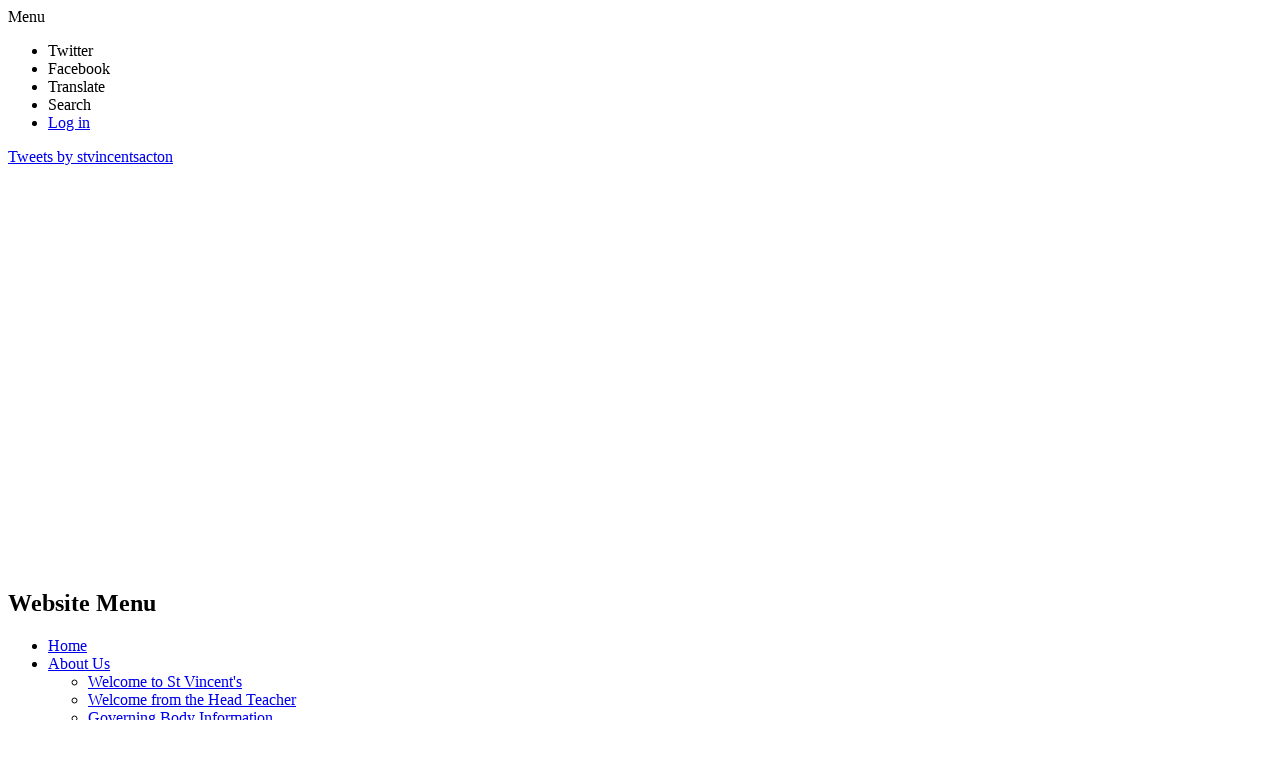

--- FILE ---
content_type: text/html; charset=utf-8
request_url: https://www.st-vincents.ealing.sch.uk/
body_size: 59023
content:

<!DOCTYPE html>

            <!--[if IE 6]><html class="lt-ie10 lt-ie9 lt-ie8 lt-ie7 ie6 ie responsive" lang="en"><![endif]-->
            <!--[if IE 7]><html class="lt-ie10 lt-ie9 lt-ie8 ie7 ie responsive" lang="en"><![endif]-->
            <!--[if IE 8]><html class="lt-ie10 lt-ie9 ie8 ie responsive" lang="en"><![endif]-->
            <!--[if IE 9]><html class="lt-ie10 ie9 ie responsive" lang="en"><![endif]-->
            <!--[if gt IE 9]><!--><html class="responsive" lang="en"><!--<![endif]-->
            
    <head>
        <meta charset="utf-8">
        <meta http-equiv="X-UA-Compatible" content="IE=edge,chrome=1">
        <meta name="viewport" content="width=device-width, initial-scale=1, user-scalable=no, minimal-ui">
        <meta name="keywords" content="Saint Vincent's Catholic Primary School">
        <meta name="description" content="Saint Vincent's Catholic Primary School">

        <title>Home | Saint Vincent's Catholic Primary School</title>

        




  <link rel="stylesheet" href="https://primarysite-prod-sorted.s3.amazonaws.com/static/7.0.4/gen/presenter_prologue_css.7b7812f9.css" type="text/css">




<style type="text/css">
  .ps_primarysite-editor_panel-site-coloured-content {
    background-color: #4268ad!important;
  }
</style>


  <link rel="stylesheet" href="https://primarysite-prod-sorted.s3.amazonaws.com/static/7.0.4/gen/all-site-icon-choices.034951b5.css" type="text/css">



        
        <link rel="shortcut icon" href="https://primarysite-prod.s3.amazonaws.com/theme/SaintVincentRomanCatholicPrimarySchool/favicon.ico">
        <link rel="apple-touch-icon" href="https://primarysite-prod.s3.amazonaws.com/theme/SaintVincentRomanCatholicPrimarySchool/apple-touch-icon-precomposed.png">
        <link rel="apple-touch-icon-precomposed" href="https://primarysite-prod.s3.amazonaws.com/theme/SaintVincentRomanCatholicPrimarySchool/apple-touch-icon-precomposed.png">
        
        <meta name="application-name" content="Saint Vincent's Catholic Primary School">
        <meta name="msapplication-TileColor" content="#406bb4">
        <meta name="msapplication-TileImage" content="https://primarysite-prod.s3.amazonaws.com/theme/SaintVincentRomanCatholicPrimarySchool/metro-icon.png">

        
        <link rel="stylesheet" type="text/css" href="https://primarysite-prod.s3.amazonaws.com/theme/SaintVincentRomanCatholicPrimarySchool/style-global.css">
        <link rel="stylesheet" type="text/css" media="(min-width: 981px)" href="https://primarysite-prod.s3.amazonaws.com/theme/SaintVincentRomanCatholicPrimarySchool/style.css">
        <link rel="stylesheet" type="text/css" media="(max-width: 980px)" href="https://primarysite-prod.s3.amazonaws.com/theme/SaintVincentRomanCatholicPrimarySchool/style-responsive.css">
        <link href='//fonts.googleapis.com/css?family=Open+Sans:400,600,700' rel='stylesheet' type='text/css'>

        
        <link rel="stylesheet" type="text/css" href="https://primarysite-prod.s3.amazonaws.com/theme/SaintVincentRomanCatholicPrimarySchool/homepage-global.css">
        <link rel="stylesheet" type="text/css" media="(min-width: 981px)" href="https://primarysite-prod.s3.amazonaws.com/theme/SaintVincentRomanCatholicPrimarySchool/homepage.css">
        <link rel="stylesheet" type="text/css" media="(max-width: 980px)" href="https://primarysite-prod.s3.amazonaws.com/theme/SaintVincentRomanCatholicPrimarySchool/homepage-responsive.css">

        
        <!--[if lt IE 9]>
            <link rel="stylesheet" type="text/css" href="https://primarysite-prod.s3.amazonaws.com/theme/SaintVincentRomanCatholicPrimarySchool/homepage.css">
        <![endif]-->
    

        

<script>
  // This is the first instance of `window.psProps`, so if these values are removed, make sure
  // `window.psProps = {};` is still there because it's used in other places.
  window.psProps = {
    lazyLoadFallbackScript: 'https://primarysite-prod-sorted.s3.amazonaws.com/static/7.0.4/gen/lazy_load.1bfa9561.js',
    picturefillScript: 'https://primarysite-prod-sorted.s3.amazonaws.com/static/7.0.4/gen/picturefill.a26ebc92.js'
  };
</script>


  <script type="text/javascript" src="https://primarysite-prod-sorted.s3.amazonaws.com/static/7.0.4/gen/presenter_prologue_js.cfb79a3d.js"></script>


<script type="text/javascript">
  function ie() {
    for (var v = 3, el = document.createElement('b'), all = el.all || [];
      el.innerHTML = '<!--[if gt IE ' + (++v) + ']><i><![endif]-->', all[0]; );
    return v > 4 ? v : document.documentMode;
  }

  $(function() {
    switch (ie()) {
      case 10:
        ps.el.html.addClass('ie10');
      case 9:
      case 8:
        ps.el.body.prepend(
          '<div class="unsupported-browser">' +
            '<span class="warning-logo">&#xe00a; </span>' +
            'This website may not display correctly as you are using an old version of ' +
            'Internet Explorer. <a href="/primarysite/unsupported-browser/">More info</a>' +
          '</div>');
        break;
    }
  });
</script>

<script type="text/javascript">
  $(function() {
    ps.el.body
      .data('social_media_url', 'https://social.secure-primarysite.net/site/st-vincent-roman-catholic-primary-school/')
      .data('social_media_api', 'https://social.secure-primarysite.net/api/site-connected/st-vincent-roman-catholic-primary-school/')
      .data('STATIC_URL', 'https://primarysite-prod-sorted.s3.amazonaws.com/static/7.0.4/')
      .data('site_width', 930)
      .data('news_width', 742)
      .data('csrf_token', '3UXr9B4BhetSz1h1m9odeBV3UdXf68raUowN6C3oDstdwg7bedus1zbtJhPZd5Hv')
      .data('disable_right_click', 'True')
      .data('normalize_css', 'https://primarysite-prod-sorted.s3.amazonaws.com/static/7.0.4/gen/normalize_css.7bf5a737.css')
      .data('ck_editor_counterbalances', 'https://primarysite-prod-sorted.s3.amazonaws.com/static/7.0.4/gen/ck_editor_counterbalances.2519b40e.css')
      .data('basic_site', false)
      // Seasonal Effects
      .data('include_seasonal_effects', 'False')
      .data('show_seasonal_effects_on_page', 'True')
      .data('seasonal_effect', '4')
      .data('can_enable_seasonal_effects', 'True')
      .data('seasonal_effect_active', 'False')
      .data('disablePicturesBlock', false)
      .data('hasNewCookiePopup', true);

    if (document.documentElement.dataset.userId) {
      window.updateCsrf();
    }
  });
</script>


<script>

function recaptchaCallback() {
    grecaptcha.ready(function() {
        var grecaptcha_execute = function(){
    grecaptcha.execute('6LcHwgAiAAAAAJ6ncdKlMyB1uNoe_CBvkfgBiJz1', {action: 'homepage'}).then(function(token) {
        document.querySelectorAll('input.django-recaptcha-hidden-field').forEach(function (value) {
            value.value = token;
        });
        return token;
    })
};
grecaptcha_execute()
setInterval(grecaptcha_execute, 120000);


    });
  };
</script>






    </head>

    <body class="home-body">

        

        <div class="responsive-bar visible-small">
            <span class="navbar-toggle website-navbar-toggle visible-small" data-nav="website"></span>
            <span class="navigation-bar-title">Menu</span>
        </div>
					

        <div class="container">
          
                <section class="top-bar">
            
            <section class="quicklinks">
              <ul>
                <li class="cp-content-trigger" data-button="1"><span class="icon-twitter">Twitter</span></li>
                <li class="cp-content-trigger" data-button="2"><span class="icon-facebook">Facebook</span></li>
                <li class="cp-content-trigger" data-button="3"><span class="icon-google-translate">Translate</span></li>
                <li class="cp-content-trigger" data-button="4"><span class="icon-search">Search</span></li>
                <li class="auth "><span class="icon-lock">
  <a href="https://st-vincent-roman-catholic-primary-school.secure-primarysite.net/accounts/login/primarysite/?next=/" rel="nofollow">Log in</a>

</span></li>
              </ul>
 
              
              
              <section class="social-feeds">
              	
                <article class="twitter-feed cp-content-wrap">                           	
    							<div class="cp-content-block" data-content="1">
                  <a class="twitter-timeline" data-width="300" data-height="400" href="https://twitter.com/stvincentsacton?ref_src=twsrc%5Etfw">Tweets by stvincentsacton</a> 
                  <script async src="https://platform.twitter.com/widgets.js" charset="utf-8"></script>                  
                  </div> 
 								</article>
                
                <article class="facebook-feed cp-content-wrap">                           	
    							<div class="cp-content-block" data-content="2">
                    <iframe src="https://www.facebook.com/plugins/page.php?href=https%3A%2F%2Fwww.facebook.com%2Fstvincentsacton&tabs=timeline&width=300&height=400&small_header=true&adapt_container_width=true&hide_cover=true&show_facepile=false&appId" 
                            width="300" 
                            height="400" 
                            style="border:none;overflow:hidden" 
                            scrolling="no" 
                            frameborder="0" 
                            allowTransparency="true">
                    </iframe>                 
                  </div> 
 								</article>
                
              </section>  
              
            
            <section class="google-services">
              
              
              
                <section data-cookie="google-search" class="google-search cp-content-block" data-content="4">
                 <textarea data-template="cookie" hidden>
<form action="https://www.google.com/cse" id="cse-search-box">
                   <div>
                    <input type="hidden" name="cx" value="018064204022535857943:ognjpsrpxrk">
                    <input type="hidden" name="ie" value="UTF-8">
                    <input type="text" name="q" size="30">
                    <input type="submit" name="sa" value="Search">
                   </div>
                 </form>
                 <script type="text/javascript" src="https://www.google.com/cse/brand?form=cse-search-box&amp;lang=en"></script>
</textarea>
               </section>
              
             <div class="cp-content-block" data-content="3">
              
              


  



  <div class="google-translate-widget " id="google_translate_element" data-cookie="google-translate">
    <textarea data-template="cookie" hidden>
      

      <script>
        function googleTranslateElementInit() {
          new google.translate.TranslateElement({
            layout: google.translate.TranslateElement.InlineLayout.SIMPLE,
            pageLanguage: 'en'
          }, 'google_translate_element');
        }
      </script>

      <script src="https://translate.google.com/translate_a/element.js?cb=googleTranslateElementInit"></script>
      <script src="https://primarysite-prod-sorted.s3.amazonaws.com/static/7.0.4/gen/google_translate.3323e9a6.js"></script>
    </textarea>
  </div>


              </div>
            
              </section>
          </section>

                <nav class="main-nav mobile-nav small">
                    <span class="close-mobile-nav" data-nav="website"></span>
                    <h2 class="ps_mobile-header">Website Menu</h2>

                    <ul>
                        <li class="ps_topic_link home-btn"><a href="/">Home</a></li>
                        <li class="ps_nav-top-level ps_submenu ps_topic_link ps_topic_slug_about-us"><a href="/topic/about-us" >About Us</a><ul><li class="  ps_page_link ps_page_slug_welcome-to-st-vincents"><a href="/welcome-to-st-vincents/" >Welcome to St Vincent&#x27;s</a></li>
<li class="  ps_page_link ps_page_slug_welcome-from-the-head-teacher"><a href="/welcome-from-the-head-teacher/" >Welcome from the Head Teacher</a></li>
<li class="  ps_page_link ps_page_slug_governing-body-information"><a href="/governing-body-information/" >Governing Body Information</a></li>
<li class="  ps_page_link ps_page_slug_mission-vision-and-values"><a href="/mission-vision-and-values/" >Mission, Vision and Values</a></li>
<li class="  ps_page_link ps_page_slug_whos-who"><a href="/whos-who/" >Who&#x27;s Who</a></li>
<li class="  ps_page_link ps_page_slug_contact-details"><a href="/contact-details/" >Contact Details</a></li>
<li class="  ps_page_link ps_page_slug_governor-zone"><a href="/governor-zone/" >GOVERNOR ZONE</a></li>
<li class="  ps_page_link ps_page_slug_families-of-st-vincents-alumni"><a href="/families-of-st-vincents-alumni/" >Families of St Vincent&#x27;s - Alumni</a></li></ul></li>
                        <li class="ps_nav-top-level ps_submenu ps_topic_link ps_topic_slug_key-information"><a href="/topic/key-information" >Key Information</a><ul><li class="  ps_page_link ps_page_slug_curriculum"><a href="http://stvps.link/curriculum" target="_blank">Curriculum</a></li>
<li class="  ps_page_link ps_page_slug_safeguarding-and-child-protection"><a href="/safeguarding-and-child-protection/" >Safeguarding and Child Protection</a></li>
<li class="  ps_page_link ps_page_slug_oracy-for-advocacy"><a href="https://stvps.link/oracySite" target="_blank">Oracy ... for Advocacy</a></li>
<li class="  ps_page_link ps_page_slug_equality-statement"><a href="/equality-statement/" >Equality Statement</a></li>
<li class="  ps_page_link ps_page_slug_inclusion"><a href="https://sites.google.com/stvps.co.uk/inclusionatstvincents/home" target="_blank">Inclusion</a></li>
<li class="  ps_page_link ps_page_slug_policies"><a href="/policies/" >Policies</a></li>
<li class="  ps_page_link ps_page_slug_opal-outdoor-play-and-learning"><a href="/opal-outdoor-play-and-learning/" >OPAL (Outdoor Play and Learning)</a></li>
<li class="  ps_page_link ps_page_slug_mental-health-and-well-being"><a href="/mental-health-and-well-being/" >Mental Health and Well Being</a></li>
<li class=" ps_submenu ps_page_link ps_page_slug_admissions"><a href="/admissions/" >Admissions</a><ul><li class="  ps_page_link ps_page_slug_open-days"><a href="/open-days/" >Open Days</a></li>
<li class="  ps_page_link ps_page_slug_nursery-admissions"><a href="/nursery-admissions/" >Nursery Admissions</a></li>
<li class="  ps_page_link ps_page_slug_reception-admissions"><a href="/reception-admissions/" >Reception Admissions</a></li>
<li class="  ps_page_link ps_page_slug_in-year-admissions"><a href="/in-year-admissions/" >In-Year Admissions</a></li>
<li class="  ps_page_link ps_page_slug_appeal-information"><a href="/appeal-information/" >Appeal Information</a></li>
<li class="  ps_page_link ps_page_slug_determined-admissions-arrangements-2026-2027"><a href="/determined-admissions-arrangements-2026-2027/" >Determined Admissions Arrangements 2026 - 2027</a></li></ul></li>
<li class="  ps_page_link ps_page_slug_financial-information"><a href="/financial-information/" >Financial Information</a></li>
<li class="  ps_page_link ps_page_slug_religious-education"><a href="/religious-education/" >Religious Education</a></li>
<li class="  ps_page_link ps_page_slug_vacancies"><a href="/vacancies/" >Vacancies</a></li>
<li class="  ps_page_link ps_page_slug_british-values"><a href="/british-values/" >British Values</a></li>
<li class="  ps_page_link ps_page_slug_travel-to-school"><a href="/travel-to-school/" >Travel to School </a></li>
<li class="  ps_page_link ps_page_slug_holiday-activities"><a href="/holiday-activities/" >Holiday Activities</a></li>
<li class="  ps_page_link ps_page_slug_co-curricular-activities"><a href="/co-curricular-activities/" >Co - Curricular Activities</a></li>
<li class="  ps_page_link ps_page_slug_train-to-teach"><a href="/train-to-teach/" >Train to Teach</a></li>
<li class="  ps_page_link ps_page_slug_section-48-reports"><a href="/section-48-reports/" >Section 48 Reports</a></li>
<li class="  ps_page_link ps_page_slug_ofsted-reports"><a href="/ofsted-reports/" >Ofsted Reports</a></li>
<li class="  ps_page_link ps_page_slug_performance-data"><a href="/performance-data/" >Performance Data</a></li>
<li class="  ps_page_link ps_page_slug_pupil-sports-premium"><a href="/pupil-sports-premium/" >Pupil &amp; Sports Premium</a></li>
<li class="  ps_page_link ps_page_slug_home-learning"><a href="/home-learning/" >Home Learning</a></li></ul></li>
                        <li class="ps_nav-top-level ps_submenu ps_topic_link ps_topic_slug_news-and-events"><a href="/topic/news-and-events" >News &amp; Events</a><ul><li class="  ps_page_link ps_page_slug_follow-us-on-social-media-for-the-latest-updates"><a href="/follow-us-on-social-media-for-the-latest-updates/" >Follow us on Social Media for the latest updates</a></li>
<li class="  ps_page_link ps_page_slug_academy-consultation"><a href="/academy-consultation/" >Academy Consultation</a></li>
<li class="  ps_page_link ps_page_slug_calendar-1"><a href="/calendar-1/" >Calendar</a></li>
<li class="  ps_page_link ps_page_slug_newsletters"><a href="/stream/newsletters/full/1/-//" >Newsletters</a></li>
<li class="  ps_page_link ps_page_slug_2025-pilgrims-of-hope-jubilee"><a href="/2025-pilgrims-of-hope-jubilee/" >2025 Pilgrims of Hope Jubilee </a></li>
<li class="  ps_page_link ps_page_slug_sporting-achievements"><a href="https://sites.google.com/stvps.co.uk/stvps-sporting-achievements/home" target="_blank">Sporting Achievements</a></li>
<li class=" ps_submenu ps_page_link ps_page_slug_school-events"><a href="/school-events/" >School Events</a><ul><li class="  ps_page_link ps_page_slug_inter-house-debate"><a href="/inter-house-debate/" >Inter-House Debate</a></li>
<li class="  ps_page_link ps_page_slug_world-book-day"><a href="/world-book-day/" >World Book Day</a></li>
<li class="  ps_page_link ps_page_slug_st-barnabas"><a href="/st-barnabas/" >St Barnabas</a></li></ul></li>
<li class=" ps_submenu ps_page_link ps_page_slug_past-sporting-achievements"><a href="/past-sporting-achievements/" >Past Sporting Achievements</a><ul><li class="  ps_page_link ps_page_slug_peel-shield-football-2018"><a href="/peel-shield-football-2018/" >Peel Shield Football 2018</a></li>
<li class="  ps_page_link ps_page_slug_year-5-6-girls-football-2018"><a href="/year-5-6-girls-football-2018/" >Year 5-6 Girls Football 2018</a></li>
<li class="  ps_page_link ps_page_slug_year-5-6-boys-football-2018"><a href="/year-5-6-boys-football-2018/" >Year 5-6 Boys Football 2018</a></li>
<li class="  ps_page_link ps_page_slug_year-6-netball-2018"><a href="/year-6-netball-2018/" >Year 6 Netball 2018</a></li>
<li class="  ps_page_link ps_page_slug_year-5-6-hockey-2018"><a href="/year-5-6-hockey-2018/" >Year 5-6 Hockey 2018</a></li>
<li class="  ps_page_link ps_page_slug_year-6-triathlon-2018"><a href="/year-6-triathlon-2018/" >Year 6 Triathlon 2018</a></li>
<li class="  ps_page_link ps_page_slug_cross-country-2018"><a href="/cross-country-2018/" >Cross Country 2018</a></li>
<li class="  ps_page_link ps_page_slug_year-4-tag-rugby-2018"><a href="/year-4-tag-rugby-2018/" >Year 4 Tag Rugby 2018</a></li>
<li class="  ps_page_link ps_page_slug_year-5-6-tag-rugby-2018"><a href="/year-5-6-tag-rugby-2018/" >Year 5-6 Tag Rugby 2018</a></li>
<li class="  ps_page_link ps_page_slug_london-youth-games-tag-rugby"><a href="/london-youth-games-tag-rugby/" >London Youth Games - Tag Rugby</a></li>
<li class="  ps_page_link ps_page_slug_london-youth-games-girls-football"><a href="/london-youth-games-girls-football/" >London Youth Games - Girls Football</a></li>
<li class="  ps_page_link ps_page_slug_year-4-change-for-life-festival"><a href="/year-4-change-for-life-festival/" >Year 4 Change for Life Festival</a></li>
<li class="  ps_page_link ps_page_slug_gymnastics-year-34"><a href="/gymnastics-year-34/" >Gymnastics - Year 3/4</a></li>
<li class="  ps_page_link ps_page_slug_basketball"><a href="/basketball/" >Basketball</a></li>
<li class="  ps_page_link ps_page_slug_curling"><a href="/curling/" >Curling</a></li>
<li class="  ps_page_link ps_page_slug_boys-football"><a href="/boys-football/" >Boys Football</a></li>
<li class="  ps_page_link ps_page_slug_football-and-hockey-borough-finals"><a href="/football-and-hockey-borough-finals/" >Football and Hockey Borough Finals</a></li>
<li class="  ps_page_link ps_page_slug_indoor-athletics-1"><a href="/indoor-athletics-1/" >Indoor Athletics</a></li>
<li class="  ps_page_link ps_page_slug_girls-football-1"><a href="/girls-football-1/" >Girls Football</a></li>
<li class="  ps_page_link ps_page_slug_hockey-1"><a href="/hockey-1/" >Hockey</a></li>
<li class="  ps_page_link ps_page_slug_tag-rugby"><a href="/tag-rugby/" >Tag Rugby</a></li>
<li class="  ps_page_link ps_page_slug_london-youth-games-cross-country"><a href="/london-youth-games-cross-country/" >London Youth Games - Cross Country</a></li>
<li class="  ps_page_link ps_page_slug_netball-ellen-wilkinson-ab"><a href="/netball-ellen-wilkinson-ab/" >Netball - Ellen Wilkinson - AB</a></li>
<li class="  ps_page_link ps_page_slug_cross-country"><a href="/cross-country/" >Cross Country</a></li>
<li class="  ps_page_link ps_page_slug_netball-ellen-wilkinson-c"><a href="/netball-ellen-wilkinson-c/" >Netball - Ellen Wilkinson - C</a></li>
<li class="  ps_page_link ps_page_slug_hockey-st-augustines"><a href="/hockey-st-augustines/" >Hockey - St Augustines</a></li>
<li class="  ps_page_link ps_page_slug_london-youth-games-quadkids"><a href="/london-youth-games-quadkids/" >London Youth Games - Quadkids</a></li>
<li class="  ps_page_link ps_page_slug_sports-week"><a href="/sports-week/" >Sports Week</a></li>
<li class="  ps_page_link ps_page_slug_gaelic-football-year-4"><a href="/gaelic-football-year-4/" >Gaelic Football - Year 4</a></li>
<li class="  ps_page_link ps_page_slug_quad-kids-athletics"><a href="/quad-kids-athletics/" >Quad Kids Athletics</a></li>
<li class="  ps_page_link ps_page_slug_kurling"><a href="/kurling/" >Kurling</a></li>
<li class="  ps_page_link ps_page_slug_indoor-athletics"><a href="/indoor-athletics/" >Indoor Athletics</a></li>
<li class="  ps_page_link ps_page_slug_girls-football"><a href="/girls-football/" >Girls Football</a></li>
<li class="  ps_page_link ps_page_slug_hockey"><a href="/hockey/" >Hockey</a></li>
<li class="  ps_page_link ps_page_slug_gaelic-football"><a href="/gaelic-football/" >Gaelic Football</a></li>
<li class="  ps_page_link ps_page_slug_year-3-kurling-february-2016"><a href="/year-3-kurling-february-2016/" >Year 3 Kurling - February 2016</a></li>
<li class="  ps_page_link ps_page_slug_year-2-football-festival-february-2016"><a href="/year-2-football-festival-february-2016/" >Year 2 Football Festival - February 2016</a></li>
<li class="  ps_page_link ps_page_slug_indoor-athletics-january-2016"><a href="/indoor-athletics-january-2016/" >Indoor Athletics - January 2016</a></li>
<li class="  ps_page_link ps_page_slug_hockey-november-2015"><a href="/hockey-november-2015/" >Hockey - November 2015</a></li>
<li class="  ps_page_link ps_page_slug_netball-november-2015"><a href="/netball-november-2015/" >Netball - November 2015</a></li>
<li class="  ps_page_link ps_page_slug_girls-football-november-2015"><a href="/girls-football-november-2015/" >Girls Football - November 2015</a></li>
<li class="  ps_page_link ps_page_slug_gaelic-football-october-2015"><a href="/gaelic-football-october-2015/" >Gaelic Football - October 2015</a></li>
<li class="  ps_page_link ps_page_slug_cross-country-october-2015"><a href="/cross-country-october-2015/" >Cross Country - October 2015</a></li>
<li class="  ps_page_link ps_page_slug_netball-october-2015"><a href="/netball-october-2015/" >Netball - October 2015</a></li>
<li class="  ps_page_link ps_page_slug_tag-ruby-september-2015"><a href="/tag-ruby-september-2015/" >Tag Ruby - September 2015</a></li>
<li class="  ps_page_link ps_page_slug_summer-london-youth-games-2015"><a href="/summer-london-youth-games-2015/" >Summer London Youth Games 2015</a></li>
<li class="  ps_page_link ps_page_slug_summer-athletics-june-2015"><a href="/summer-athletics-june-2015/" >Summer Athletics June 2015</a></li>
<li class="  ps_page_link ps_page_slug_girls-cricket-june-2015"><a href="/girls-cricket-june-2015/" >Girls Cricket June 2015</a></li>
<li class="  ps_page_link ps_page_slug_boccia-april-2015"><a href="/boccia-april-2015/" >Boccia - April 2015</a></li>
<li class="  ps_page_link ps_page_slug_netball-london-youth-games-march-2015"><a href="/netball-london-youth-games-march-2015/" >Netball - London Youth Games - March 2015</a></li>
<li class="  ps_page_link ps_page_slug_tri-golf-march-2015"><a href="/tri-golf-march-2015/" >Tri Golf - March 2015</a></li>
<li class="  ps_page_link ps_page_slug_change-4-life-march-2015"><a href="/change-4-life-march-2015/" >Change 4 Life - March 2015</a></li>
<li class="  ps_page_link ps_page_slug_gymnastics-march-2015"><a href="/gymnastics-march-2015/" >Gymnastics - March 2015</a></li>
<li class="  ps_page_link ps_page_slug_kurling-february-2015"><a href="/kurling-february-2015/" >Kurling - February 2015</a></li>
<li class="  ps_page_link ps_page_slug_indoor-athletics-january-2015"><a href="/indoor-athletics-january-2015/" >Indoor Athletics - January 2015</a></li>
<li class="  ps_page_link ps_page_slug_cross-country-october-2014"><a href="/cross-country-october-2014/" >Cross Country - October 2014</a></li></ul></li>
<li class="  ps_page_link ps_page_slug_cardinals-visit"><a href="/cardinals-visit/" >Cardinal&#x27;s Visit</a></li>
<li class="  ps_page_link ps_page_slug_latest-news"><a href="/stream/news/full/1/-//" >Latest News</a></li></ul></li>
                        <li class="ps_nav-top-level ps_submenu ps_topic_link ps_topic_slug_children"><a href="/topic/children" >Children</a><ul><li class=" ps_submenu ps_page_link ps_page_slug_class-pages"><a href="/class-pages/" >Class Pages</a><ul><li class=" ps_submenu ps_page_link ps_page_slug_eyfs-1"><a href="/eyfs-1/" >EYFS</a><ul><li class=" ps_submenu ps_page_link ps_page_slug_2020-2021"><a href="/2020-2021/" >2020-2021</a><ul><li class=" ps_submenu ps_page_link ps_page_slug_nursery-4"><a href="/nursery-4/" >Nursery</a><ul><li class=" ps_submenu ps_page_link ps_page_slug_nursery-newsletter-1"><a href="/nursery-newsletter-1/" >Nursery Newsletter</a><ul><li class="  ps_page_link ps_page_slug_spring-term"><a href="/spring-term/" >Spring Term</a></li>
<li class="  ps_page_link ps_page_slug_summer-term"><a href="/summer-term/" >Summer Term</a></li></ul></li>
<li class="  ps_page_link ps_page_slug_nativity-2020"><a href="/nativity-2020/" >Nativity 2020</a></li>
<li class="  ps_page_link ps_page_slug_autumn-term-knock-knock-1"><a href="/autumn-term-knock-knock-1/" >Autumn Term Knock! Knock!</a></li>
<li class="  ps_page_link ps_page_slug_spring-term-1"><a href="/spring-term-1/" >Spring Term</a></li>
<li class="  ps_page_link ps_page_slug_summer-term-where-my-wellies-take-me"><a href="/summer-term-where-my-wellies-take-me/" >Summer Term Where My Wellies Take Me</a></li>
<li class="  ps_page_link ps_page_slug_catholic-life-4"><a href="/catholic-life-4/" >Catholic Life</a></li>
<li class="  ps_page_link ps_page_slug_super-sounds"><a href="/super-sounds/" >Super Sounds</a></li>
<li class="  ps_page_link ps_page_slug_forest-school"><a href="/forest-school/" >Forest School</a></li></ul></li>
<li class=" ps_submenu ps_page_link ps_page_slug_reception-4"><a href="/reception-4/" >Reception</a><ul><li class="  ps_page_link ps_page_slug_parent-information-2"><a href="/parent-information-2/" >Parent Information</a></li>
<li class="  ps_page_link ps_page_slug_nativity-2020-1"><a href="/nativity-2020-1/" >Nativity 2020</a></li>
<li class="  ps_page_link ps_page_slug_autumn-term-knock-knock-2"><a href="/autumn-term-knock-knock-2/" >Autumn Term Knock! Knock!</a></li>
<li class="  ps_page_link ps_page_slug_spring-term-where-my-wellies-take-me-1"><a href="/spring-term-where-my-wellies-take-me-1/" >Summer Term Where My Wellies Take Me</a></li>
<li class="  ps_page_link ps_page_slug_catholic-life-5"><a href="/catholic-life-5/" >Catholic Life</a></li></ul></li></ul></li>
<li class=" ps_submenu ps_page_link ps_page_slug_2019-20"><a href="/2019-20/" >2019-2020</a><ul><li class=" ps_submenu ps_page_link ps_page_slug_nursery-3"><a href="/nursery-3/" >Nursery</a><ul><li class="  ps_page_link ps_page_slug_story-time-with-miss-pisano"><a href="/story-time-with-miss-pisano/" >Story time</a></li>
<li class="  ps_page_link ps_page_slug_music-time"><a href="/music-time/" >Music time</a></li>
<li class="  ps_page_link ps_page_slug_exercise-time"><a href="/exercise-time/" >Exercise time</a></li>
<li class="  ps_page_link ps_page_slug_wb-30320"><a href="/wb-30320/" >WB: 30.3.20</a></li>
<li class="  ps_page_link ps_page_slug_wb-6420"><a href="/wb-6420/" >WB: 6.4.20</a></li>
<li class="  ps_page_link ps_page_slug_wb-20420"><a href="/wb-20420/" >WB: 20.4.20</a></li>
<li class=" ps_submenu ps_page_link ps_page_slug_wb-27420"><a href="/wb-27420/" >WB: 27.4.20</a><ul><li class="  ps_page_link ps_page_slug_counting-with-mrs-hoogwerf"><a href="/counting-with-mrs-hoogwerf/" >Counting with Mrs Hoogwerf</a></li></ul></li>
<li class=" ps_submenu ps_page_link ps_page_slug_wb-040520"><a href="/wb-040520/" >WB: 04.05.20</a><ul><li class="  ps_page_link ps_page_slug_get-crafty-with-your-teachers"><a href="/get-crafty-with-your-teachers/" >Get crafty with your Teachers</a></li></ul></li>
<li class=" ps_submenu ps_page_link ps_page_slug_wb-110520"><a href="/wb-110520/" >WB: 11.05.20</a><ul><li class="  ps_page_link ps_page_slug_number-detectives-with-miss-pisano"><a href="/number-detectives-with-miss-pisano/" >Come be a number detective with Miss Pisano</a></li>
<li class="  ps_page_link ps_page_slug_make-a-dog-puppet-with-ms-ryan"><a href="/make-a-dog-puppet-with-ms-ryan/" >Make a dog puppet with Ms Ryan</a></li></ul></li>
<li class=" ps_submenu ps_page_link ps_page_slug_wb-180520-1"><a href="/wb-180520-1/" >WB: 18.05.20</a><ul><li class="  ps_page_link ps_page_slug_make-teddy-toast-with-mrs-hoogwerf"><a href="/make-teddy-toast-with-mrs-hoogwerf/" >Make teddy toast with Mrs Hoogwerf</a></li>
<li class="  ps_page_link ps_page_slug_count-teddies-with-miss-pisano"><a href="/count-teddies-with-miss-pisano/" >Count teddies with Miss Pisano</a></li>
<li class="  ps_page_link ps_page_slug_make-a-telescope-with-ms-ryan"><a href="/make-a-telescope-with-ms-ryan/" >Make a telescope with Ms Ryan</a></li></ul></li>
<li class="  ps_page_link ps_page_slug_wb-250520"><a href="/wb-250520/" >WB: 25.05.20</a></li>
<li class=" ps_submenu ps_page_link ps_page_slug_wb-010620"><a href="/wb-010620/" >WB: 08.06.20</a><ul><li class="  ps_page_link ps_page_slug_insect-hunt-with-miss-pisano"><a href="/insect-hunt-with-miss-pisano/" >Insect hunt with Miss Pisano</a></li>
<li class="  ps_page_link ps_page_slug_get-busy-with-miss-ryan"><a href="/get-busy-with-miss-ryan/" >Get busy with Miss Ryan</a></li></ul></li>
<li class=" ps_submenu ps_page_link ps_page_slug_wb-150620"><a href="/wb-150620/" >WB: 15.06.20</a><ul><li class="  ps_page_link ps_page_slug_get-cooking-with-miss-pisano"><a href="/get-cooking-with-miss-pisano/" >Get cooking with Miss Pisano</a></li>
<li class="  ps_page_link ps_page_slug_make-necklaces-with-mrs-hoogwerf"><a href="/make-necklaces-with-mrs-hoogwerf/" >Make necklaces with Mrs Hoogwerf</a></li></ul></li>
<li class=" ps_submenu ps_page_link ps_page_slug_wb-220620"><a href="/wb-220620/" >WB: 22.06.20</a><ul><li class="  ps_page_link ps_page_slug_crafts-with-miss-ryan"><a href="/crafts-with-miss-ryan/" >Crafts with Miss Ryan</a></li></ul></li>
<li class="  ps_page_link ps_page_slug_wb-290620"><a href="/wb-290620/" >WB: 29.06.20</a></li>
<li class=" ps_submenu ps_page_link ps_page_slug_wb-060720"><a href="/wb-060720/" >WB: 06.07.20</a><ul><li class="  ps_page_link ps_page_slug_get-crafty-with-miss-ryan"><a href="/get-crafty-with-miss-ryan/" >Get crafty with Miss Ryan</a></li></ul></li>
<li class="  ps_page_link ps_page_slug_wb-130720"><a href="/wb-130720/" >WB: 13.07.20</a></li></ul></li>
<li class=" ps_submenu ps_page_link ps_page_slug_reception-3"><a href="/reception-3/" >Reception</a><ul><li class="  ps_page_link ps_page_slug_story-time-1"><a href="/story-time-1/" >Story time</a></li></ul></li>
<li class="  ps_page_link ps_page_slug_nursery-2"><a href="/nursery-2/" >Nursery</a></li>
<li class="  ps_page_link ps_page_slug_reception-2"><a href="/reception-2/" >Reception</a></li>
<li class="  ps_page_link ps_page_slug_nativity-1"><a href="/nativity-1/" >Nativity</a></li>
<li class=" ps_submenu ps_page_link ps_page_slug_autumn-term-knock-knock"><a href="/autumn-term-knock-knock/" >Autumn Term - Knock, Knock!</a><ul><li class="  ps_page_link ps_page_slug_nursery"><a href="/nursery/" >Nursery</a></li>
<li class="  ps_page_link ps_page_slug_reception"><a href="/reception/" >Reception</a></li></ul></li>
<li class=" ps_submenu ps_page_link ps_page_slug_spring-term-out-of-the-egg"><a href="/spring-term-out-of-the-egg/" >Spring Term - Out of the Egg</a><ul><li class="  ps_page_link ps_page_slug_nursery-1"><a href="/nursery-1/" >Nursery</a></li>
<li class="  ps_page_link ps_page_slug_reception-1"><a href="/reception-1/" >Reception</a></li></ul></li>
<li class="  ps_page_link ps_page_slug_summer-term-turrets-and-tiaras"><a href="/summer-term-turrets-and-tiaras/" >Summer Term - Turrets and Tiaras</a></li>
<li class=" ps_submenu ps_page_link ps_page_slug_catholic-life-3"><a href="/catholic-life-3/" >Catholic Life</a><ul><li class="  ps_page_link ps_page_slug_palm-sunday"><a href="/palm-sunday/" >Palm Sunday</a></li>
<li class="  ps_page_link ps_page_slug_prayer-time"><a href="/prayer-time/" >Prayer Time</a></li>
<li class="  ps_page_link ps_page_slug_creation-story"><a href="/creation-story/" >Creation Story</a></li>
<li class="  ps_page_link ps_page_slug_st-vincents-day"><a href="/st-vincents-day/" >St. Vincent&#x27;s Day</a></li>
<li class="  ps_page_link ps_page_slug_remembrance-day"><a href="/remembrance-day/" >Remembrance Day</a></li>
<li class="  ps_page_link ps_page_slug_other-faiths"><a href="/other-faiths/" >Other Faiths</a></li></ul></li>
<li class="  ps_page_link ps_page_slug_parent-information"><a href="/parent-information/" >Parent Information</a></li></ul></li>
<li class=" ps_submenu ps_page_link ps_page_slug_2018-19"><a href="/2018-19/" >2018-2019</a><ul><li class="  ps_page_link ps_page_slug_catholic-life-2"><a href="/catholic-life-2/" >Catholic Life</a></li>
<li class="  ps_page_link ps_page_slug_new-beginnings"><a href="/new-beginnings/" >New beginnings</a></li>
<li class="  ps_page_link ps_page_slug_rainbow-fairy"><a href="/rainbow-fairy/" >Rainbow Fairy</a></li>
<li class="  ps_page_link ps_page_slug_sparkle-day-1"><a href="/sparkle-day-1/" >Sparkle day</a></li>
<li class="  ps_page_link ps_page_slug_nativity"><a href="/nativity/" >Nativity</a></li>
<li class="  ps_page_link ps_page_slug_where-my-wellies-take-me"><a href="/where-my-wellies-take-me/" >Where my wellies take me?</a></li></ul></li>
<li class=" ps_submenu ps_page_link ps_page_slug_2017-18"><a href="/2017-18/" >2017-2018</a><ul><li class="  ps_page_link ps_page_slug_sports-day-and-end-of-term-celebrations"><a href="/sports-day-and-end-of-term-celebrations/" >Sports Day and End of Term Celebrations</a></li>
<li class="  ps_page_link ps_page_slug_st-georges-day"><a href="/st-georges-day/" >St George&#x27;s Day</a></li>
<li class="  ps_page_link ps_page_slug_sir-teachalot"><a href="/sir-teachalot/" >Sir Teachalot</a></li>
<li class="  ps_page_link ps_page_slug_eggstravaganza"><a href="/eggstravaganza/" >Eggstravaganza</a></li>
<li class="  ps_page_link ps_page_slug_do-you-want-to-build-a-snowman"><a href="/do-you-want-to-build-a-snowman/" >Do you want to build a snowman?</a></li>
<li class="  ps_page_link ps_page_slug_smile-please"><a href="/smile-please/" >Smile Please</a></li>
<li class="  ps_page_link ps_page_slug_road-safety"><a href="/road-safety/" >Road Safety</a></li>
<li class="  ps_page_link ps_page_slug_out-of-the-egg"><a href="/out-of-the-egg/" >Out of the Egg</a></li>
<li class="  ps_page_link ps_page_slug_torkington-house"><a href="/torkington-house/" >Torkington House</a></li>
<li class="  ps_page_link ps_page_slug_sparkle-day"><a href="/sparkle-day/" >Sparkle Day</a></li>
<li class="  ps_page_link ps_page_slug_nativity-2017"><a href="/nativity-2017/" >Nativity 2017</a></li></ul></li>
<li class="  ps_page_link ps_page_slug_2016-17-2"><a href="/2016-17-2/" >2016-17</a></li></ul></li>
<li class=" ps_submenu ps_page_link ps_page_slug_year-1"><a href="/year-1/" >Year 1</a><ul><li class="  ps_page_link ps_page_slug_english-3"><a href="/english-3/" >English</a></li>
<li class="  ps_page_link ps_page_slug_maths-3"><a href="/maths-3/" >Maths</a></li>
<li class="  ps_page_link ps_page_slug_science-2"><a href="/science-2/" >Science</a></li>
<li class="  ps_page_link ps_page_slug_religious-education-2"><a href="/religious-education-2/" >Religious Education</a></li>
<li class="  ps_page_link ps_page_slug_topic"><a href="/topic/" >Topic</a></li>
<li class="  ps_page_link ps_page_slug_school-trips"><a href="/school-trips/" >School Trips</a></li></ul></li>
<li class="  ps_page_link ps_page_slug_year-2"><a href="/year-2/" >Year 2</a></li>
<li class="  ps_page_link ps_page_slug_year-3"><a href="/year-3/" >Year 3</a></li>
<li class=" ps_submenu ps_page_link ps_page_slug_year-4"><a href="/year-4/" >Year 4</a><ul><li class="  ps_page_link ps_page_slug_nativity-2021"><a href="/nativity-2021/" >Nativity 2021</a></li>
<li class="  ps_page_link ps_page_slug_nativity-2020-2"><a href="/nativity-2020-2/" >Nativity 2020</a></li>
<li class="  ps_page_link ps_page_slug_nativity-2019"><a href="/nativity-2019/" >Nativity 2019</a></li>
<li class="  ps_page_link ps_page_slug_nativity-2022"><a href="/nativity-2022/" >Nativity 2022</a></li></ul></li>
<li class="  ps_page_link ps_page_slug_year-5"><a href="/year-5/" >Year 5</a></li>
<li class="  ps_page_link ps_page_slug_year-6"><a href="/year-6/" >Year 6</a></li></ul></li>
<li class="  ps_page_link ps_page_slug_school-council"><a href="/school-council/" >School Council</a></li>
<li class="  ps_page_link ps_page_slug_online-safety"><a href="/online-safety/" >Online Safety</a></li>
<li class=" ps_submenu ps_page_link ps_page_slug_art-gallery"><a href="/art-gallery/" >Art Gallery</a><ul><li class="  ps_page_link ps_page_slug_royal-visit"><a href="/royal-visit/" >Royal Visit</a></li>
<li class="  ps_page_link ps_page_slug_75th-anniversary-of-ve-day-reflections"><a href="/75th-anniversary-of-ve-day-reflections/" >75th Anniversary of VE Day reflections</a></li></ul></li>
<li class="  ps_page_link ps_page_slug_year-6-ambassadors"><a href="/year-6-ambassadors/" >Year 6 Ambassadors</a></li>
<li class="  ps_page_link ps_page_slug_video-resource-center"><a href="https://st-vincent-roman-catholic-primary-school.primarysite.media/" target="_blank">Video Resource Center</a></li>
<li class="  ps_page_link ps_page_slug_kids-links"><a href="/kids-links/" >Kids&#x27; Links</a></li></ul></li>
                        <li class="ps_nav-top-level ps_submenu ps_topic_link ps_topic_slug_parents"><a href="/topic/parents" >Parents</a><ul><li class="  ps_page_link ps_page_slug_useful-links"><a href="/useful-links/" >Useful Links</a></li>
<li class="  ps_page_link ps_page_slug_term-dates"><a href="/term-dates/" >Term Dates</a></li>
<li class="  ps_page_link ps_page_slug_after-school-club-1"><a href="/after-school-club-1/" >After School Club</a></li>
<li class="  ps_page_link ps_page_slug_your-child-in"><a href="/your-child-in/" >Your Child In</a></li>
<li class="  ps_page_link ps_page_slug_assessments"><a href="/assessments/" >Assessments</a></li>
<li class="  ps_page_link ps_page_slug_attendance"><a href="/attendance/" >Attendance</a></li>
<li class="  ps_page_link ps_page_slug_maths-4"><a href="https://sites.google.com/stvps.co.uk/maths/home" target="_blank">Maths</a></li>
<li class="  ps_page_link ps_page_slug_time-tables"><a href="/time-tables/" >Time Tables</a></li>
<li class="  ps_page_link ps_page_slug_phonics"><a href="https://script.google.com/a/macros/stvps.co.uk/s/AKfycbyNOBMvYb5kxqsj3i49DginPu00gEA_6OAVWtjcHeBZiQCzHbwNlo60zv46ck7jKs4P/exec" target="_blank">Phonics</a></li>
<li class="  ps_page_link ps_page_slug_lunch-menu"><a href="/lunch-menu/" >Lunch Menu</a></li>
<li class="  ps_page_link ps_page_slug_pta"><a href="//sites.google.com/stvps.co.uk/stvps-pta/home/" >PTA</a></li>
<li class="  ps_page_link ps_page_slug_uniform"><a href="/uniform/" >Uniform</a></li>
<li class="  ps_page_link ps_page_slug_presentations"><a href="/presentations/" >Presentations</a></li></ul></li>
                        <li class="ps_nav-top-level ps_topic_link ps_topic_slug_catholic-education "><a href="//stvps.link/CatholicEducation" target="_blank" rel="noopener">A Catholic Education</a></li>
                        <li class="ps_nav-top-level ps_topic_link ps_topic_slug_contact-us "><a href="/contact-details/">Contact Us</a></li>


                        
            <li class="main-nav-download-app">


</li>

            <li class="login-responsive visible-small">
                        
                            
  <a href="https://st-vincent-roman-catholic-primary-school.secure-primarysite.net/accounts/login/primarysite/?next=/" rel="nofollow">Log in</a>


                        
                        </li>
                    </ul>
                </nav>  
            
               <header class="main-header">
                      
                      <a href="/" class="home-link desktop-home-link" title="Home Page">Home Page</a>

                      
              </header>
              
					</section><!--End top bar -->
                   
            <div class="responsive-header">

               <div class="responsive-titles">
                  <h2 class="welcome">Welcome to </h2>
                  <h1 class="school-name">St Vincent’s Catholic Primary School</h1>
                  <h2 class="motto">We Grow, Learn and Achieve by following Christ.</h2>
               </div>
               <a href="/" class="home-link responsive-home-link" title="Home Page"></a>
            </div>

            <div class="homepage-details-container">
              <div class="homepage-block">
                <h2 class="welcome">Welcome to </h2>
                <h1 class="school-name">St Vincent’s Catholic Primary School</h1>
                <h2 class="motto">We Grow, Learn and Achieve by following Christ.</h2>

                
                
                <div id="home-text" class="home-text quotes medium">&quot;Education is what remains after one has forgotten what one has learned in school.&quot; Albert Einstein</div>
                <div id="home-text" class="home-text quote-non-responsive quotes medium">“Children must be taught how to think, not what to think.” Margaret Mead</div>
                <div id="home-text" class="home-text quote-non-responsive quotes medium">&quot;Education is the passport to the future, for tomorrow belongs to those who prepare for it today.&quot; Malcolm X</div>
                <div id="home-text" class="home-text quote-non-responsive quotes medium">“The soul is healed by being with children.” Fyodor Dostoyevsky</div>

              </div>
            </div>
          

        
        <section class="main-slideshow responsive-slideshow">
        		

<script type="text/javascript">
  var slideshows = (slideshows || []).concat({"main-slideshow": {"autoplay": 4, "identifier": "main-slideshow", "images": [{"image": "https://primarysite-prod-sorted.s3.amazonaws.com/st-vincent-roman-catholic-primary-school/UploadedImage/d0cfcb5bd7d245e29cafa35e33765621.jpg"}, {"image": "https://primarysite-prod-sorted.s3.amazonaws.com/st-vincent-roman-catholic-primary-school/UploadedImage/df112efa70b443eaa1050278ea196554.jpg"}, {"image": "https://primarysite-prod-sorted.s3.amazonaws.com/st-vincent-roman-catholic-primary-school/UploadedImage/ee85732319e948f1910f54f144e8a40f.jpg"}, {"image": "https://primarysite-prod-sorted.s3.amazonaws.com/st-vincent-roman-catholic-primary-school/UploadedImage/26e128e9ecde4bfd8cf1e366c2543ea0.jpg"}, {"image": "https://primarysite-prod-sorted.s3.amazonaws.com/st-vincent-roman-catholic-primary-school/UploadedImage/9c725fc0cf0241909718419539b91509.jpg"}, {"image": "https://primarysite-prod-sorted.s3.amazonaws.com/st-vincent-roman-catholic-primary-school/UploadedImage/0f9c915cdb1b418089513b91beeb6587.jpg"}, {"image": "https://primarysite-prod-sorted.s3.amazonaws.com/st-vincent-roman-catholic-primary-school/UploadedImage/82cb7747e00f439ab1f6a5303480d220.jpg"}, {"image": "https://primarysite-prod-sorted.s3.amazonaws.com/st-vincent-roman-catholic-primary-school/UploadedImage/3388525b0d0242a483d78e4527d7628f.jpg"}], "is_fullscreen": true, "show_on_mobile": true, "slideshow_description": ""}});
</script>


  
    <script async type="text/javascript" src="https://primarysite-prod-sorted.s3.amazonaws.com/static/7.0.4/gen/responsive_slideshow.23d621a3.js"></script>
  


        </section>

            <div class="inner-container">
              
                <div class="content-container">
                    <h1 class="page-title"></h1>

                    <ul class="breadcrumbs small">
                        
                    </ul>

                    



    
                </div>
            </div>
          
          <div class="bottom-bar">
            
            <div class="updates-block">
          
                
                <section class="noticeboard updates-area xsmall">
                    <a href="/stream/noticeboard/headline/1/-//"><h2 class="icon-megaphone">St Vincents Latest News</h2> </a>

                    <ul>
    
    <li>
        <span class="ps_activity_compact-title"><a href="https://primarysite-prod-sorted.s3.amazonaws.com/st-vincent-roman-catholic-primary-school/UploadedDocument/936bf150-fb86-43a9-bd21-7a1c99c3eb5a/friday-23rd-january-2026.pdf">Newsletter Friday 23rd January 2026</a></span>
        <span class="ps_activity_compact-date">23rd January 2026</span>
        
        
    </li>
    
    <li>
        <span class="ps_activity_compact-title"><a href="https://primarysite-prod-sorted.s3.amazonaws.com/st-vincent-roman-catholic-primary-school/UploadedDocument/e53dedbd-a1a3-45d4-9615-98582d61c796/friday-16th-january-2026.pdf">Newsletter - Friday 16th January 2026</a></span>
        <span class="ps_activity_compact-date">16th January 2026</span>
        
        
    </li>
    
    <li>
        <span class="ps_activity_compact-title"><a href="https://primarysite-prod-sorted.s3.amazonaws.com/st-vincent-roman-catholic-primary-school/UploadedDocument/5d8a177a-c82d-447d-97c1-70bdaf650589/friday-9th-january-2026.pdf">Newsletter - Friday 9th January 2026</a></span>
        <span class="ps_activity_compact-date">9th January 2026</span>
        
        
    </li>
    
</ul>

                    <span class="read-more text-center">
                        <a href="/stream/noticeboard/headline/1/-//">Read More</a>
                    </span>
                </section>

                <div class="news-links">
                  <h2 class="icon-share">In the News</h2>
                    <a class="twitter-link" href="https://twitter.com/stvincentsacton" target="_blank">Twitter</a>
                    <a class="facebook-link" href="https://www.facebook.com/stvincentsacton" target="_blank">Facebook</a>
                </div>

                
                <section class="house-points">
                    <h2 class="icon-medal">House Points</h2>

                    <ul class="house-points-list house-points-list-one">
                        <li class="house-1">
                            <span class="housename">St Aidan</span>
                            <span class="housenumber"></span>
                        </li>
                        <li class="house-2">
                            <span class="housename">St Jeanne Antide</span>
                            <span class="housenumber"></span>
                        </li>
                    </ul>
                    <ul class="house-points-list house-points-list-two">
                        <li class="house-3">
                            <span class="housename">St Ambrose</span>
                            <span class="housenumber"></span>
                        </li>
                        <li class="house-4">
                            <span class="housename">St Bernadette</span>
                            <span class="housenumber"></span>
                        </li>
                    </ul>
                    <ul class="house-points-list house-points-list-three">
                        <li class="house-5">
                            <span class="housename">St Damien</span>
                            <span class="housenumber"></span>
                        </li>
                        <li class="house-6">
                            <span class="housename">St Catherine</span>
                            <span class="housenumber"></span>
                        </li>
                    </ul>
                </section>
            </div>
          
           
          
           
            <section class="scrolling-banner medium">
                <span>Welcome to St Vincent&#x27;s Catholic Primary School.  We are incredibly proud of our outstanding Catholic school with its inspirational and ambitious curriculum. Enjoy having a look at all we have to offer on our website and we look forward to meeting you.</span>
            </section>
          
           <footer class="main-footer small">
                
             
           
            <section class="hit-counter">
                <span class="hit-counter-pre-text">We've had</span>
                <script type="text/javascript">
	(function () {
	    var div = document.createElement('div'),
	        ref = document.getElementsByTagName('base')[0] ||
	              document.getElementsByTagName('script')[0];

	    div.innerHTML = '&shy;<style> .hit-counter { visibility: hidden; }</style>';

	    ref.parentNode.insertBefore(div, ref);
	})();
</script>

  <span class="hit-counter-digits">
	
		<span class="
			hit-counter-position-1
			hit-counter-digit

			
				hit-counter-digit-3
			
		">
			3
		</span>
		
		<span class="
			hit-counter-position-2
			hit-counter-digit

			
				hit-counter-digit-1
			
		">
			1
		</span>
		
		<span class="
			hit-counter-position-3
			hit-counter-digit

			
				hit-counter-digit-4
			
		">
			4
		</span>
		
		<span class="
			hit-counter-position-4
			hit-counter-digit

			
				hit-counter-digit-5
			
		">
			5
		</span>
		
		<span class="
			hit-counter-position-5
			hit-counter-digit

			
				hit-counter-digit-0
			
		">
			0
		</span>
		
		<span class="
			hit-counter-position-6
			hit-counter-digit

			
				hit-counter-digit-2
			
		">
			2
		</span>
		
  </span>

<script type="text/javascript">
	$.ajax({
		url: "/i/api/hit_counter_update",
		success: function(data){
			data = $.parseJSON(data);

			// build the content element first
			var content = "";
			$.each(data, function(i, digit){
				content += ' <span class="hit-counter-position-' + (i + 1) + ' hit-counter-digit hit-counter-digit-' + data[i] + '"> ' + data[i] + ' </span> ';

			});

			$(".hit-counter").css("visibility", "visible");
			// replace all digits at once
			// this will emit new "digit added"-events, but shouldn't change any other semantics
			$(".hit-counter-digits").html(content);
		}
	});
</script>

                <span class="hit-counter-post-text">Visitors</span>
            </section>
             
                <div class="footer-links small">
                    <ul class="footer-left">
                      <li><a href="/special/sitemap/">Sitemap</a></li>
                      <li><a href="/special/cookie-information/">Cookie Information</a></li>
                      <li><a href="/special/policy/">Website Policy</a></li>
                    </ul>

                    <ul class="text-right">
                        <li>All website content copyright &copy; Saint Vincent's Catholic Primary School<span class="footer-divider">|</span></li>
                        <li><a href="https://primarysite.net">PrimarySite - the School Website Specialists</a></li>
                    </ul>
                </div>
            </footer>
          </div>

        </div>
    


        
        <div class="scroll-top">&#xe000;<span>Top</span></div>

        
        



<script>
  (function() {
    const htmlElement = document.documentElement;

    htmlElement.dataset.gitRevision = '7.0.4';
    htmlElement.dataset.sentryPublicDsn = '';
    htmlElement.dataset.userId = '';
  })();
</script>


  <script type="text/javascript" src="https://primarysite-prod-sorted.s3.amazonaws.com/static/7.0.4/gen/raven_js.8e8cd4fb.js"></script>






  <div class="cookie-settings">
    <div class="cookie-settings-popup">
      <h1 class="cookie-settings-popup-heading">Cookies</h1>

      <p>Unfortunately not the ones with chocolate chips.</p>
      <p>Our cookies ensure you get the best experience on our website.</p>
      <p>Please make your choice!</p>

      <span class="cookie-settings-popup-buttons">
        <button class="cookie-settings-popup-buttons-reject" aria-label="Reject all cookies" type="button" tabindex="1">
          Reject all
        </button>
        <button class="cookie-settings-popup-buttons-accept" aria-label="Accept all cookies" type="button" tabindex="2">
          Accept all
        </button>
        <button class="cookie-settings-popup-buttons-custom" aria-label="Customise cookie settings" type="button" tabindex="3">
          Customise cookie settings
        </button>
      </span>
    </div>

    <div class="cookie-settings-options-popup">
      <div class="cookie-settings-options-popup-content">
        <h1 class="cookie-settings-options-popup-heading" tabindex="-1">Cookies</h1>
        <p>
          Some cookies are necessary in order to make this website function correctly. These are set
          by default and whilst you can block or delete them by changing your browser settings, some
          functionality such as being able to log in to the website will not work if you do this.
          The necessary cookies set on this website are as follows:
        </p>

        <h2 class="cookie-settings-options-popup-sub-heading">Website CMS</h2>
        <p class="cookie-settings-options-popup-text">
          A 'sessionid' token is required for logging in to the website and a 'crfstoken' token is
          used to prevent cross site request forgery.<br>
          An 'alertDismissed' token is used to prevent certain alerts from re-appearing if they have
          been dismissed.<br>
          An 'awsUploads' object is used to facilitate file uploads.
        </p>

        <h2 class="cookie-settings-options-popup-sub-heading">Matomo</h2>
        <p class="cookie-settings-options-popup-text">
          We use
          <a href="https://matomo.org/faq/general/faq_146/" target="_blank" rel="noopener noreferrer">Matomo cookies</a>
          to improve the website performance by capturing information such as browser and device
          types. The data from this cookie is anonymised.
        </p>

        <h2 class="cookie-settings-options-popup-sub-heading">reCaptcha</h2>
        <p class="cookie-settings-options-popup-text">
          Cookies are used to help distinguish between humans and bots on contact forms on this
          website.
        </p>

        <h2 class="cookie-settings-options-popup-sub-heading">Cookie notice</h2>
        <p class="cookie-settings-options-popup-text">
          A cookie is used to store your cookie preferences for this website.
        </p>

        Cookies that are not necessary to make the website work, but which enable additional
        functionality, can also be set. By default these cookies are disabled, but you can choose to
        enable them below:
      </div>

      <div class="cookie-settings-options-popup-buttons">
        <button class="cookie-settings-options-popup-buttons-reject" aria-label="Reject all cookies" type="button">
          Reject all
        </button>
        <button class="cookie-settings-options-popup-buttons-accept" aria-label="Accept all cookies" type="button">
          Accept all
        </button>
        <button class="cookie-settings-options-popup-buttons-save" aria-label="Save cookie settings" type="button">
          Save
        </button>
      </div>
    </div>
  </div>

  
    <script type="text/javascript" src="https://primarysite-prod-sorted.s3.amazonaws.com/static/7.0.4/gen/cookies_js.aedb4301.js"></script>
  






  <script class="common-scripts-script" src="https://primarysite-prod-sorted.s3.amazonaws.com/static/7.0.4/gen/common_scripts.4317a259.js"></script>




<script>
    if (document.querySelectorAll('input.django-recaptcha-hidden-field').length > 0) {
        var s = document.createElement('script');
        s.setAttribute('src','https://www.google.com/recaptcha/api.js?render=6LcHwgAiAAAAAJ6ncdKlMyB1uNoe_CBvkfgBiJz1');
        s.onload=recaptchaCallback;
        document.body.appendChild(s);
    }
</script>


        <script type="text/javascript" src="https://primarysite-prod.s3.amazonaws.com/theme/SaintVincentRomanCatholicPrimarySchool/app.js"></script>
        <script type="text/javascript" src="https://primarysite-prod.s3.amazonaws.com/theme/SaintVincentRomanCatholicPrimarySchool/custom.js"></script>
        

        <script type="text/javascript">
  var _paq = _paq || [];

  (function() {
    var u = 'https://piwik.secure-primarysite.net/';

    _paq.push(['setTrackerUrl', u + 'piwik.php']);

    var psHostnameRegex = new RegExp('^([A-Za-z0-9-]{1,63}\\.)+secure-primarysite.net', 'i');

    if (psHostnameRegex.test(window.location.hostname)) {
      // If you're on the subdomain use the common subdomain tracker.
      _paq.push(['setSiteId', 1]);
      _paq.push(['setCookieDomain', '*.secure-primarysite.net']);
      _paq.push(['setDomains', '*.secure-primarysite.net']);
    } else {
      // If you're not on the subdomain use the site specific tracker.
      _paq.push(['setSiteId', 2061]);
    }

    _paq.push(['trackPageView']);
    _paq.push(['enableLinkTracking']);

    var d = document,
        g = d.createElement('script'),
        s = d.getElementsByTagName('script')[0];

    g.type = 'text/javascript';
    g.defer = true;
    g.async = true;
    g.src = u + 'piwik.js';
    s.parentNode.insertBefore(g, s);
  })();
</script>

    </body>
</html>
